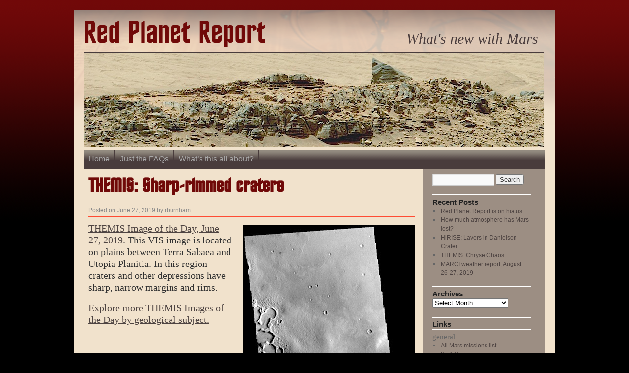

--- FILE ---
content_type: text/html; charset=UTF-8
request_url: http://redplanet.asu.edu/index.php/2019/06/themis-sharp-rimmed-craters/
body_size: 6952
content:
<!DOCTYPE html>
<html lang="en-US">
<head>
<meta charset="UTF-8" />
<title>THEMIS: Sharp-rimmed craters | Red Planet Report</title>
<link rel="profile" href="http://gmpg.org/xfn/11" />
<link rel="stylesheet" type="text/css" media="all" href="http://redplanet.asu.edu/wp-content/themes/red-planet-theme/style.css" />
<link rel="pingback" href="http://redplanet.asu.edu/xmlrpc.php" />

            <script type="text/javascript">//<![CDATA[
            // Google Analytics for WordPress by Yoast v4.3.3 | http://yoast.com/wordpress/google-analytics/
            var _gaq = _gaq || [];
            _gaq.push(['_setAccount', 'UA-6648358-12']);
				            _gaq.push(['_trackPageview']);
            (function () {
                var ga = document.createElement('script');
                ga.type = 'text/javascript';
                ga.async = true;
                ga.src = ('https:' == document.location.protocol ? 'https://ssl' : 'http://www') + '.google-analytics.com/ga.js';

                var s = document.getElementsByTagName('script')[0];
                s.parentNode.insertBefore(ga, s);
            })();
            //]]></script>
			<link rel='stylesheet' id='colorbox-theme1-css'  href='http://redplanet.asu.edu/wp-content/plugins/jquery-colorbox/themes/theme1/colorbox.css?ver=4.2' type='text/css' media='screen' />
<link rel='stylesheet' id='contact-form-7-css'  href='http://redplanet.asu.edu/wp-content/plugins/contact-form-7/styles.css?ver=3.1' type='text/css' media='all' />
<script type='text/javascript' src='http://redplanet.asu.edu/wp-includes/js/jquery/jquery.js?ver=1.11.0'></script>
<script type='text/javascript' src='http://redplanet.asu.edu/wp-includes/js/jquery/jquery-migrate.min.js?ver=1.2.1'></script>
<script type='text/javascript'>
/* <![CDATA[ */
var Colorbox = {"colorboxInline":"false","colorboxIframe":"false","colorboxGroupId":"","colorboxTitle":"","colorboxWidth":"false","colorboxHeight":"false","colorboxMaxWidth":"false","colorboxMaxHeight":"false","colorboxSlideshow":"false","colorboxSlideshowAuto":"false","colorboxScalePhotos":"false","colorboxPreloading":"false","colorboxOverlayClose":"true","colorboxLoop":"true","colorboxEscKey":"true","colorboxArrowKey":"true","colorboxScrolling":"true","colorboxOpacity":"0.85","colorboxTransition":"elastic","colorboxSpeed":"350","colorboxSlideshowSpeed":"2500","colorboxClose":"close","colorboxNext":"next","colorboxPrevious":"previous","colorboxSlideshowStart":"start slideshow","colorboxSlideshowStop":"stop slideshow","colorboxCurrent":"{current} of {total} images","colorboxImageMaxWidth":"false","colorboxImageMaxHeight":"false","colorboxImageHeight":"false","colorboxImageWidth":"false","colorboxLinkHeight":"80%","colorboxLinkWidth":"80%","colorboxInitialHeight":"100","colorboxInitialWidth":"300","autoColorboxJavaScript":"","autoHideFlash":"","autoColorbox":"","autoColorboxGalleries":"","colorboxAddClassToLinks":""};
/* ]]> */
</script>
<script type='text/javascript' src='http://redplanet.asu.edu/wp-content/plugins/smart-youtube//javascripts/jquery.colorbox-min.js?ver=3.9.3'></script>
<script type='text/javascript' src='http://redplanet.asu.edu/wp-content/plugins/jquery-colorbox/js/jquery-colorbox-wrapper-min.js?ver=4.2'></script>
<link rel='prev' title='Do ice-squeezed aquifers cause marsquakes?' href='http://redplanet.asu.edu/index.php/2019/06/do-ice-squeezed-aquifers-cause-marsquakes/' />
<link rel='next' title='NASA selects partners for Mars 2020 &#8216;Name the Rover&#8217; contest, seeks judges' href='http://redplanet.asu.edu/index.php/2019/06/nasa-selects-partners-for-mars-2020-name-the-rover-contest-seeks-judges/' />
<link rel='canonical' href='http://redplanet.asu.edu/index.php/2019/06/themis-sharp-rimmed-craters/' />

<!-- START - Generated by iMasters WP FAQ 0.1 -->
<link rel="stylesheet" type="text/css" media="screen" href="http://redplanet.asu.edu/wp-content/plugins/imasters-wp-faq/assets/css/imasters-wp-faq-frontend-styles.css" />
<!-- END - Generated by iMasters WP FAQ 0.1 -->
	
<style type="text/css" media="screen">
	#rotator {
		position: relative;
		width: 938px;
		height: 195px;
		margin: 0; padding: 0;
		overflow: hidden;
	}
</style>
	
  <meta name="jQuery Colorbox" content="4.2"/>
  </head>

<body class="single single-post postid-34555 single-format-standard">
<div id="wrapper" class="hfeed">
	<div id="header">
		<div id="masthead">
			<div id="branding" role="banner">
								<div id="site-title">
					<span>
						<a href="http://redplanet.asu.edu/" title="Red Planet Report" rel="home">Red Planet Report</a>
					</span>
				</div>
				<div id="site-description">What&#039;s new with Mars</div>

										<div id="rotator">
<a href="http://mars.jpl.nasa.gov/msl/multimedia/raw/?s=#/?slide=710"><img src="http://redplanet.asu.edu/wp-content/uploads/2015/02/710-south-fin-m100-hdr.jpg" width="938" height="195" class="20150216191235" alt="" /></a>
<a href="http://viewer.mars.asu.edu/planetview/inst/themis#P=V12526008&#038;T=2"><img src="http://redplanet.asu.edu/wp-content/uploads/2015/03/V12526008.png" width="938" height="195" class="20150302173020" alt="" /></a>
<a href="http://www.uahirise.org/ESP_038413_1380"><img src="http://redplanet.asu.edu/wp-content/uploads/2015/03/ESP_038413_1380.jpg" width="938" height="195" class="20150309174007" alt="" /></a>
<a href="http://mars.nasa.gov/mer/gallery/all/1/n/093/1N136441478EFF1800P1829R0M1.HTML"><img src="http://redplanet.asu.edu/wp-content/uploads/2015/03/1N136441478EFF1800P1829R0M1.jpg" width="938" height="195" class="20150323152800" alt="" /></a>
<a href="http://www.jpl.nasa.gov/spaceimages/details.php?id=pia19808"><img src="http://redplanet.asu.edu/wp-content/uploads/2015/08/PIA19808.jpg" width="938" height="195" class="20150819170033" alt="" /></a>
<a href="http://viewer.mars.asu.edu/planetview/inst/themis/V30669005#P=V30669005&#038;T=2"><img src="http://redplanet.asu.edu/wp-content/uploads/2015/10/V30669005.jpg" width="938" height="195" class="20151001193333" alt="" /></a>
<a href="http://hirise.lpl.arizona.edu/ESP_042223_1890"><img src="http://redplanet.asu.edu/wp-content/uploads/2015/10/ESP_042223_1890.jpg" width="938" height="195" class="20151001193531" alt="" /></a>
<a href="http://www.esa.int/Our_Activities/Space_Science/Mars_Express/Flash_floods_in_Mangala_Valles"><img src="http://redplanet.asu.edu/wp-content/uploads/2015/10/Mangala_Valles.jpg" width="938" height="195" class="20151015163729" alt="" /></a>
<a href="http://photojournal.jpl.nasa.gov/catalog/PIA20174"><img src="http://redplanet.asu.edu/wp-content/uploads/2015/12/PIA20174_modest1.jpg" width="938" height="195" class="20151217185138" alt="" /></a>
</div>

								</div><!-- #branding -->

			<div id="access" role="navigation">
			  				<div class="skip-link screen-reader-text"><a href="#content" title="Skip to content">Skip to content</a></div>
								<div class="menu"><ul><li ><a href="http://redplanet.asu.edu/">Home</a></li><li class="page_item page-item-19"><a href="http://redplanet.asu.edu/index.php/just-the-faqs/">Just the FAQs</a></li><li class="page_item page-item-13"><a href="http://redplanet.asu.edu/index.php/red-planet-report-whats-this-all-about/">What&#8217;s this all about?</a></li></ul></div>
			</div><!-- #access -->
		</div><!-- #masthead -->
	</div><!-- #header -->

	<div id="main">

		<div id="container">
			<div id="content" role="main">

			

				<div id="nav-above" class="navigation">
					<div class="nav-previous"><a href="http://redplanet.asu.edu/index.php/2019/06/do-ice-squeezed-aquifers-cause-marsquakes/" rel="prev"><span class="meta-nav">&larr;</span> Do ice-squeezed aquifers cause marsquakes?</a></div>
					<div class="nav-next"><a href="http://redplanet.asu.edu/index.php/2019/06/nasa-selects-partners-for-mars-2020-name-the-rover-contest-seeks-judges/" rel="next">NASA selects partners for Mars 2020 &#8216;Name the Rover&#8217; contest, seeks judges <span class="meta-nav">&rarr;</span></a></div>
				</div><!-- #nav-above -->

				<div id="post-34555" class="post-34555 post type-post status-publish format-standard hentry category-reports tag-arizona-state-university tag-asu tag-craters tag-mars-odyssey tag-nasa tag-terra-sabaea tag-themis tag-themis-image-of-the-day tag-thermal-emission-imaging-system tag-utopia-planitia">
					<h1 class="entry-title">THEMIS: Sharp-rimmed craters</h1>

					<div class="entry-meta">
						<span class="meta-prep meta-prep-author">Posted on</span> <a href="http://redplanet.asu.edu/index.php/2019/06/themis-sharp-rimmed-craters/" title="8:39 am" rel="bookmark"><span class="entry-date">June 27, 2019</span></a> <span class="meta-sep">by</span> <span class="author vcard"><a class="url fn n" href="http://redplanet.asu.edu/index.php/author/rburnham/" title="View all posts by rburnham">rburnham</a></span>					</div><!-- .entry-meta -->

					<div class="entry-content">
						<p><a href="http://themis.asu.edu/zoom-20190627a"  target="_blank"><img class="alignright wp-image-34556 size-full" title="THEMIS image of sharp-rimmed craters in Terra Sabaea and Utopia Planitia on Mars" src="http://redplanet.asu.edu/wp-content/uploads/2019/06/Sharp-rim-craters-THEMIS_IOTD_20190627.jpg" alt="Sharp-rim craters (THEMIS_IOTD_20190627)" width="350" height="665" /></a><a title="THEMIS image of sharp-rimmed craters in Terra Sabaea and Utopia Planitia on Mars" href="http://themis.asu.edu/zoom-20190627a"  target="_blank">THEMIS Image of the Day, June 27, 2019</a>. This VIS image is located on plains between Terra Sabaea and Utopia Planitia. In this region craters and other depressions have sharp, narrow margins and rims.</p>
<p><a title="Link goes to a page with all THEMIS Images of the Day arranged by geologic subject" href="http://themis.asu.edu/topic"  target="_blank">Explore more THEMIS Images of the Day by geological subject.</a></p>
											</div><!-- .entry-content -->


					<div class="entry-utility">
						This entry was posted in <a href="http://redplanet.asu.edu/index.php/category/reports/" title="View all posts in Reports" rel="category tag">Reports</a> and tagged <a href="http://redplanet.asu.edu/index.php/tag/arizona-state-university/" rel="tag">Arizona State University</a>, <a href="http://redplanet.asu.edu/index.php/tag/asu/" rel="tag">ASU</a>, <a href="http://redplanet.asu.edu/index.php/tag/craters/" rel="tag">craters</a>, <a href="http://redplanet.asu.edu/index.php/tag/mars-odyssey/" rel="tag">Mars Odyssey</a>, <a href="http://redplanet.asu.edu/index.php/tag/nasa/" rel="tag">NASA</a>, <a href="http://redplanet.asu.edu/index.php/tag/terra-sabaea/" rel="tag">Terra Sabaea</a>, <a href="http://redplanet.asu.edu/index.php/tag/themis/" rel="tag">THEMIS</a>, <a href="http://redplanet.asu.edu/index.php/tag/themis-image-of-the-day/" rel="tag">THEMIS Image of the Day</a>, <a href="http://redplanet.asu.edu/index.php/tag/thermal-emission-imaging-system/" rel="tag">Thermal Emission Imaging System</a>, <a href="http://redplanet.asu.edu/index.php/tag/utopia-planitia/" rel="tag">Utopia Planitia</a>. Bookmark the <a href="http://redplanet.asu.edu/index.php/2019/06/themis-sharp-rimmed-craters/" title="Permalink to THEMIS: Sharp-rimmed craters" rel="bookmark">permalink</a>.											</div><!-- .entry-utility -->
				</div><!-- #post-## -->

				<div id="nav-below" class="navigation">
					<div class="nav-previous"><a href="http://redplanet.asu.edu/index.php/2019/06/do-ice-squeezed-aquifers-cause-marsquakes/" rel="prev"><span class="meta-nav">&larr;</span> Do ice-squeezed aquifers cause marsquakes?</a></div>
					<div class="nav-next"><a href="http://redplanet.asu.edu/index.php/2019/06/nasa-selects-partners-for-mars-2020-name-the-rover-contest-seeks-judges/" rel="next">NASA selects partners for Mars 2020 &#8216;Name the Rover&#8217; contest, seeks judges <span class="meta-nav">&rarr;</span></a></div>
				</div><!-- #nav-below -->

				
			<div id="comments">


	<p class="nocomments">Comments are closed.</p>


		
</div><!-- #comments -->


			</div><!-- #content -->
		</div><!-- #container -->


		<div id="primary" class="widget-area" role="complementary">
			<ul class="xoxo">

<li id="search-2" class="widget-container widget_search"><form role="search" method="get" id="searchform" class="searchform" action="http://redplanet.asu.edu/">
				<div>
					<label class="screen-reader-text" for="s">Search for:</label>
					<input type="text" value="" name="s" id="s" />
					<input type="submit" id="searchsubmit" value="Search" />
				</div>
			</form></li>		<li id="recent-posts-2" class="widget-container widget_recent_entries">		<h3 class="widget-title">Recent Posts</h3>		<ul>
					<li>
				<a href="http://redplanet.asu.edu/index.php/2019/09/red-planet-report-is-on-hiatus/">Red Planet Report is on hiatus</a>
						</li>
					<li>
				<a href="http://redplanet.asu.edu/index.php/2019/09/how-much-atmosphere-has-mars-lost/">How much atmosphere has Mars lost?</a>
						</li>
					<li>
				<a href="http://redplanet.asu.edu/index.php/2019/09/hirise-layers-in-danielson-crater/">HiRISE: Layers in Danielson Crater</a>
						</li>
					<li>
				<a href="http://redplanet.asu.edu/index.php/2019/09/themis-chryse-chaos/">THEMIS: Chryse Chaos</a>
						</li>
					<li>
				<a href="http://redplanet.asu.edu/index.php/2019/09/marci-weather-report-august-26-27-2019/">MARCI weather report, August 26-27, 2019</a>
						</li>
				</ul>
		</li><li id="archives-2" class="widget-container widget_archive"><h3 class="widget-title">Archives</h3>		<select name="archive-dropdown" onchange='document.location.href=this.options[this.selectedIndex].value;'>
			<option value="">Select Month</option>

				<option value='http://redplanet.asu.edu/index.php/2019/09/'> September 2019 &nbsp;(14)</option>
	<option value='http://redplanet.asu.edu/index.php/2019/08/'> August 2019 &nbsp;(87)</option>
	<option value='http://redplanet.asu.edu/index.php/2019/07/'> July 2019 &nbsp;(107)</option>
	<option value='http://redplanet.asu.edu/index.php/2019/06/'> June 2019 &nbsp;(91)</option>
	<option value='http://redplanet.asu.edu/index.php/2019/05/'> May 2019 &nbsp;(95)</option>
	<option value='http://redplanet.asu.edu/index.php/2019/04/'> April 2019 &nbsp;(94)</option>
	<option value='http://redplanet.asu.edu/index.php/2019/03/'> March 2019 &nbsp;(101)</option>
	<option value='http://redplanet.asu.edu/index.php/2019/02/'> February 2019 &nbsp;(86)</option>
	<option value='http://redplanet.asu.edu/index.php/2019/01/'> January 2019 &nbsp;(81)</option>
	<option value='http://redplanet.asu.edu/index.php/2018/12/'> December 2018 &nbsp;(83)</option>
	<option value='http://redplanet.asu.edu/index.php/2018/11/'> November 2018 &nbsp;(114)</option>
	<option value='http://redplanet.asu.edu/index.php/2018/10/'> October 2018 &nbsp;(84)</option>
	<option value='http://redplanet.asu.edu/index.php/2018/09/'> September 2018 &nbsp;(84)</option>
	<option value='http://redplanet.asu.edu/index.php/2018/08/'> August 2018 &nbsp;(103)</option>
	<option value='http://redplanet.asu.edu/index.php/2018/07/'> July 2018 &nbsp;(113)</option>
	<option value='http://redplanet.asu.edu/index.php/2018/06/'> June 2018 &nbsp;(103)</option>
	<option value='http://redplanet.asu.edu/index.php/2018/05/'> May 2018 &nbsp;(100)</option>
	<option value='http://redplanet.asu.edu/index.php/2018/04/'> April 2018 &nbsp;(110)</option>
	<option value='http://redplanet.asu.edu/index.php/2018/03/'> March 2018 &nbsp;(109)</option>
	<option value='http://redplanet.asu.edu/index.php/2018/02/'> February 2018 &nbsp;(95)</option>
	<option value='http://redplanet.asu.edu/index.php/2018/01/'> January 2018 &nbsp;(98)</option>
	<option value='http://redplanet.asu.edu/index.php/2017/12/'> December 2017 &nbsp;(60)</option>
	<option value='http://redplanet.asu.edu/index.php/2017/11/'> November 2017 &nbsp;(81)</option>
	<option value='http://redplanet.asu.edu/index.php/2017/10/'> October 2017 &nbsp;(57)</option>
	<option value='http://redplanet.asu.edu/index.php/2017/09/'> September 2017 &nbsp;(106)</option>
	<option value='http://redplanet.asu.edu/index.php/2017/08/'> August 2017 &nbsp;(101)</option>
	<option value='http://redplanet.asu.edu/index.php/2017/07/'> July 2017 &nbsp;(80)</option>
	<option value='http://redplanet.asu.edu/index.php/2017/06/'> June 2017 &nbsp;(106)</option>
	<option value='http://redplanet.asu.edu/index.php/2017/05/'> May 2017 &nbsp;(88)</option>
	<option value='http://redplanet.asu.edu/index.php/2017/04/'> April 2017 &nbsp;(101)</option>
	<option value='http://redplanet.asu.edu/index.php/2017/03/'> March 2017 &nbsp;(128)</option>
	<option value='http://redplanet.asu.edu/index.php/2017/02/'> February 2017 &nbsp;(94)</option>
	<option value='http://redplanet.asu.edu/index.php/2017/01/'> January 2017 &nbsp;(107)</option>
	<option value='http://redplanet.asu.edu/index.php/2016/12/'> December 2016 &nbsp;(93)</option>
	<option value='http://redplanet.asu.edu/index.php/2016/11/'> November 2016 &nbsp;(89)</option>
	<option value='http://redplanet.asu.edu/index.php/2016/10/'> October 2016 &nbsp;(100)</option>
	<option value='http://redplanet.asu.edu/index.php/2016/09/'> September 2016 &nbsp;(87)</option>
	<option value='http://redplanet.asu.edu/index.php/2016/08/'> August 2016 &nbsp;(89)</option>
	<option value='http://redplanet.asu.edu/index.php/2016/07/'> July 2016 &nbsp;(97)</option>
	<option value='http://redplanet.asu.edu/index.php/2016/06/'> June 2016 &nbsp;(82)</option>
	<option value='http://redplanet.asu.edu/index.php/2016/05/'> May 2016 &nbsp;(84)</option>
	<option value='http://redplanet.asu.edu/index.php/2016/04/'> April 2016 &nbsp;(85)</option>
	<option value='http://redplanet.asu.edu/index.php/2016/03/'> March 2016 &nbsp;(108)</option>
	<option value='http://redplanet.asu.edu/index.php/2016/02/'> February 2016 &nbsp;(94)</option>
	<option value='http://redplanet.asu.edu/index.php/2016/01/'> January 2016 &nbsp;(85)</option>
	<option value='http://redplanet.asu.edu/index.php/2015/12/'> December 2015 &nbsp;(74)</option>
	<option value='http://redplanet.asu.edu/index.php/2015/11/'> November 2015 &nbsp;(93)</option>
	<option value='http://redplanet.asu.edu/index.php/2015/10/'> October 2015 &nbsp;(101)</option>
	<option value='http://redplanet.asu.edu/index.php/2015/09/'> September 2015 &nbsp;(101)</option>
	<option value='http://redplanet.asu.edu/index.php/2015/08/'> August 2015 &nbsp;(93)</option>
	<option value='http://redplanet.asu.edu/index.php/2015/07/'> July 2015 &nbsp;(112)</option>
	<option value='http://redplanet.asu.edu/index.php/2015/06/'> June 2015 &nbsp;(74)</option>
	<option value='http://redplanet.asu.edu/index.php/2015/05/'> May 2015 &nbsp;(91)</option>
	<option value='http://redplanet.asu.edu/index.php/2015/04/'> April 2015 &nbsp;(104)</option>
	<option value='http://redplanet.asu.edu/index.php/2015/03/'> March 2015 &nbsp;(129)</option>
	<option value='http://redplanet.asu.edu/index.php/2015/02/'> February 2015 &nbsp;(110)</option>
	<option value='http://redplanet.asu.edu/index.php/2015/01/'> January 2015 &nbsp;(106)</option>
	<option value='http://redplanet.asu.edu/index.php/2014/12/'> December 2014 &nbsp;(96)</option>
	<option value='http://redplanet.asu.edu/index.php/2014/11/'> November 2014 &nbsp;(88)</option>
	<option value='http://redplanet.asu.edu/index.php/2014/10/'> October 2014 &nbsp;(101)</option>
	<option value='http://redplanet.asu.edu/index.php/2014/09/'> September 2014 &nbsp;(140)</option>
	<option value='http://redplanet.asu.edu/index.php/2014/08/'> August 2014 &nbsp;(125)</option>
	<option value='http://redplanet.asu.edu/index.php/2014/07/'> July 2014 &nbsp;(142)</option>
	<option value='http://redplanet.asu.edu/index.php/2014/06/'> June 2014 &nbsp;(117)</option>
	<option value='http://redplanet.asu.edu/index.php/2014/05/'> May 2014 &nbsp;(94)</option>
	<option value='http://redplanet.asu.edu/index.php/2014/04/'> April 2014 &nbsp;(150)</option>
	<option value='http://redplanet.asu.edu/index.php/2014/03/'> March 2014 &nbsp;(138)</option>
	<option value='http://redplanet.asu.edu/index.php/2014/02/'> February 2014 &nbsp;(99)</option>
	<option value='http://redplanet.asu.edu/index.php/2014/01/'> January 2014 &nbsp;(30)</option>
	<option value='http://redplanet.asu.edu/index.php/2013/12/'> December 2013 &nbsp;(1)</option>
	<option value='http://redplanet.asu.edu/index.php/2013/11/'> November 2013 &nbsp;(3)</option>
	<option value='http://redplanet.asu.edu/index.php/2013/10/'> October 2013 &nbsp;(4)</option>
	<option value='http://redplanet.asu.edu/index.php/2013/06/'> June 2013 &nbsp;(2)</option>
	<option value='http://redplanet.asu.edu/index.php/2013/05/'> May 2013 &nbsp;(2)</option>
	<option value='http://redplanet.asu.edu/index.php/2013/04/'> April 2013 &nbsp;(4)</option>
	<option value='http://redplanet.asu.edu/index.php/2013/03/'> March 2013 &nbsp;(7)</option>
	<option value='http://redplanet.asu.edu/index.php/2013/02/'> February 2013 &nbsp;(3)</option>
	<option value='http://redplanet.asu.edu/index.php/2013/01/'> January 2013 &nbsp;(6)</option>
	<option value='http://redplanet.asu.edu/index.php/2012/12/'> December 2012 &nbsp;(4)</option>
	<option value='http://redplanet.asu.edu/index.php/2012/11/'> November 2012 &nbsp;(3)</option>
	<option value='http://redplanet.asu.edu/index.php/2012/10/'> October 2012 &nbsp;(2)</option>
	<option value='http://redplanet.asu.edu/index.php/2012/09/'> September 2012 &nbsp;(4)</option>
	<option value='http://redplanet.asu.edu/index.php/2012/08/'> August 2012 &nbsp;(4)</option>
	<option value='http://redplanet.asu.edu/index.php/2012/07/'> July 2012 &nbsp;(4)</option>
	<option value='http://redplanet.asu.edu/index.php/2012/06/'> June 2012 &nbsp;(4)</option>
	<option value='http://redplanet.asu.edu/index.php/2012/05/'> May 2012 &nbsp;(6)</option>
	<option value='http://redplanet.asu.edu/index.php/2012/04/'> April 2012 &nbsp;(2)</option>
	<option value='http://redplanet.asu.edu/index.php/2012/03/'> March 2012 &nbsp;(10)</option>
	<option value='http://redplanet.asu.edu/index.php/2012/02/'> February 2012 &nbsp;(4)</option>
	<option value='http://redplanet.asu.edu/index.php/2012/01/'> January 2012 &nbsp;(7)</option>
	<option value='http://redplanet.asu.edu/index.php/2011/12/'> December 2011 &nbsp;(6)</option>
	<option value='http://redplanet.asu.edu/index.php/2011/11/'> November 2011 &nbsp;(4)</option>
	<option value='http://redplanet.asu.edu/index.php/2011/10/'> October 2011 &nbsp;(5)</option>
	<option value='http://redplanet.asu.edu/index.php/2011/09/'> September 2011 &nbsp;(6)</option>
	<option value='http://redplanet.asu.edu/index.php/2011/08/'> August 2011 &nbsp;(6)</option>
	<option value='http://redplanet.asu.edu/index.php/2011/07/'> July 2011 &nbsp;(5)</option>
	<option value='http://redplanet.asu.edu/index.php/2011/06/'> June 2011 &nbsp;(4)</option>
	<option value='http://redplanet.asu.edu/index.php/2011/05/'> May 2011 &nbsp;(6)</option>
	<option value='http://redplanet.asu.edu/index.php/2011/04/'> April 2011 &nbsp;(1)</option>
		</select>
</li><li id="better-blogroll" class="widget-container widget_betterblogroll"><h3 class="widget-title">Links</h3><h3>general</h3><ul><li><a href="http://nssdc.gsfc.nasa.gov/planetary/planets/marspage.html" title="Mars missions list">All Mars missions list</a></li><li><a href="http://beamartian.jpl.nasa.gov/welcome" title="Be A Martian">Be A Martian</a></li><li><a href="http://nssdc.gsfc.nasa.gov/planetary/factsheet/marsfact.html" title="Mars Fact Sheet">Mars Fact Sheet</a></li><li><a href="http://mars.jpl.nasa.gov/" title="NASA Mars Exploration Program">NASA Mars Exploration Program</a></li></ul><h3>mission instruments</h3><ul><li><a href="http://crism.jhuapl.edu/" title="CRISM: Compact Reconnaissance Imaging Spectrometer for Mars">CRISM: Compact Reconnaissance Imaging Spectrometer for Mars</a></li><li><a href="http://www.msss.com/all_projects/mro-ctx.php" title="CTX: Context Camera">CTX: Context Camera</a></li><li><a href="http://hirise.lpl.arizona.edu/" title="HiRISE: High Resolution Imaging Science Experiment">HiRISE: High Resolution Imaging Science Experiment</a></li><li><a target="_blank" href="http://sci.esa.int/mars-express/34826-design/?fbodylongid=1601" title="">MARSIS: Mars Advanced Radar for Subsurface and Ionosphere Sounding</a></li><li><a href="http://marsprogram.jpl.nasa.gov/mro/mission/instruments/sharad/" title="SHARAD: Shallow Radar">SHARAD: Shallow Radar</a></li><li><a href="http://themis.asu.edu" title="Thermal Emission Imaging System (THEMIS)">THEMIS: Thermal Emission Imaging System</a></li></ul><h3>missions</h3><ul><li><a href="http://nssdc.gsfc.nasa.gov/planetary/planets/marspage.html" title="Mars missions list">All Mars missions list</a></li><li><a href="https://mars.nasa.gov/rss/missionupdates.cfm?s=msl" title="">Curiosity rover</a></li><li><a href="http://exploration.esa.int/mars/46048-programme-overview/" title="">ExoMars</a></li><li><a href="https://en.wikipedia.org/wiki/Emirates_Mars_Mission" title="">Hope (al-Amal) orbiter</a></li><li><a target="_blank" href="http://insight.jpl.nasa.gov/home.cfm" title="">InSight</a></li><li><a href="http://lasp.colorado.edu/maven/" title="Mars Atmosphere and Volatile Evolution Mission (MAVEN)">Mars Atmosphere and Volatile Evolution Mission (MAVEN)</a></li><li><a href="http://marsrovers.jpl.nasa.gov/home/index.html" title="Mars Exploration Rovers (MER)">Mars Exploration Rovers (MER)</a></li><li><a href="http://www.esa.int/SPECIALS/Mars_Express/index.html" title="Mars Express">Mars Express (MEX)</a></li><li><a href="http://marsprogram.jpl.nasa.gov/odyssey/" title="Mars Odyssey">Mars Odyssey</a></li><li><a target="_blank" href="http://www.isro.gov.in/mars/home.aspx" title="">Mars Orbiter Mission (MOM) / Mangalyaan</a></li><li><a href="http://marsprogram.jpl.nasa.gov/mro/" title="Mars Reconnaissance Orbiter (MRO)">Mars Reconnaissance Orbiter (MRO)</a></li><li><a href="http://mars.jpl.nasa.gov/msl/" title="Mars Science Laboratory (MSL)">Mars Science Laboratory (MSL)</a></li><li><a href="http://mars.jpl.nasa.gov/mars2020/" title="">Perseverance Rover</a></li><li><a href="https://en.wikipedia.org/wiki/Tianwen-1" title="">Tianwen-1 orbiter/rover</a></li></ul><h3>news</h3><ul><li><a href="http://www.astronomy.com" title="Astronomy magazine">Astronomy</a></li><li><a href="https://www.newscientist.com/subject/space/" title="New Scientist (Space)">New Scientist (Space)</a></li><li><a href="http://planetary.org/blogs/" title="Planetary Society blog">Planetary Society blogs</a></li><li><a href="http://www.skyandtelescope.com/" title="Sky and Telescope magazine">Sky and Telescope</a></li><li><a href="http://www.space.com/" title="Space.Com">Space.Com</a></li></ul></li>			</ul>
		</div><!-- #primary .widget-area -->

	</div><!-- #main -->

	<div id="footer" role="contentinfo">
		<div id="colophon">



			<div id="footer-widget-area" role="complementary">

				<div id="first" class="widget-area">
					<ul class="xoxo">
						<li id="text-3" class="widget-container widget_text">			<div class="textwidget"><div id="foot-links"> 
<ul> 
<li><a href="http://redplanet.asu.edu/?feed=rss2" > RSS</a> |  </li>
<li><a href="http://redplanet.asu.edu/contact-us" >Contact Us</a> |  </li>
<li><a href="http://redplanet.asu.edu/?page_id=370" >Privacy/Terms of Use</a> |  </li>
<li><a href="http://redplanet.asu.edu/wp-admin" >Login</a></li>

</ul>
</div>
</div>
		</li>					</ul>
				</div><!-- #first .widget-area -->




			</div><!-- #footer-widget-area -->

			<div id="site-info">
				<a href="http://redplanet.asu.edu/" title="Red Planet Report" rel="home">
					Red Planet Report				</a>
			</div><!-- #site-info -->

		

		</div><!-- #colophon -->
	</div><!-- #footer -->

</div><!-- #wrapper -->


<script type="text/javascript">
jQuery(document).ready(function($) {
	$("#rotator").cycle({ 
	    fx: 'fade',
	    timeout: 4000,
	    speed: 1000,
	    pause: 1,
	    fit: 1
	});
});
</script>

<script type='text/javascript' src='http://redplanet.asu.edu/wp-content/plugins/contact-form-7/jquery.form.js?ver=2.52'></script>
<script type='text/javascript'>
/* <![CDATA[ */
var _wpcf7 = {"loaderUrl":"http:\/\/redplanet.asu.edu\/wp-content\/plugins\/contact-form-7\/images\/ajax-loader.gif","sending":"Sending ..."};
/* ]]> */
</script>
<script type='text/javascript' src='http://redplanet.asu.edu/wp-content/plugins/contact-form-7/scripts.js?ver=3.1'></script>
<script type='text/javascript' src='http://redplanet.asu.edu/wp-content/plugins/wp-cycle/jquery.cycle.all.min.js?ver=2.9999.5'></script>
</body>
</html>
